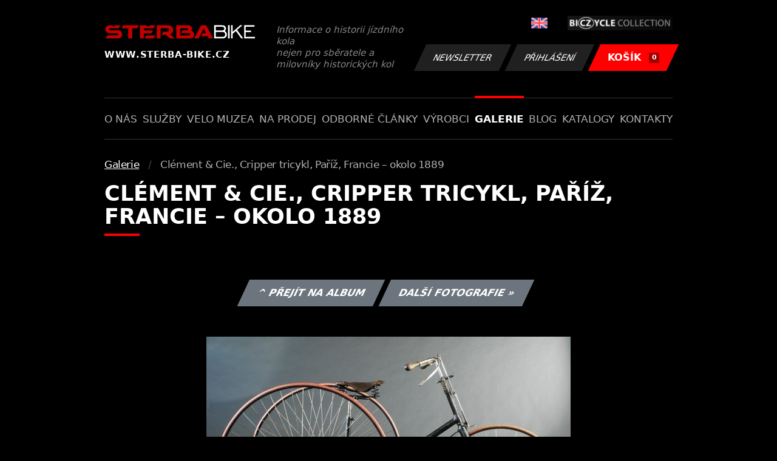

--- FILE ---
content_type: text/html; charset=UTF-8
request_url: https://www.sterba-bike.cz/fotka/3565/category/galerie
body_size: 2155
content:
<!doctype html>
<html lang="cs">
<head>
<meta charset="utf-8">
<meta name="viewport" content="width=device-width, initial-scale=1, shrink-to-fit=no">
<meta name='copyright' content='(C) 2011 www.sterba-bike.cz' />
<meta name='description' content='Clément &amp; Cie., Cripper tricykl, Paříž, Francie – okolo 1889 - Clément &amp; Cie., Cripper tricykl, Paříž, Francie – okolo 1889 - Galerie - Galerie - STERBA-BIKE.cz' />
<meta name='author' content='Autor webové prezentace: http://mywebdesign.cz/' />

<title>Clément &amp; Cie., Cripper tricykl, Paříž, Francie – okolo 1889 - Clément &amp; Cie., Cripper tricykl, Paříž, Francie – okolo 1889 - Galerie - Galerie - ŠTĚRBA-BIKE.cz</title>

<style> svg { max-width: 0px; height: auto; } .preload * {transition: none !important;} </style>
<link rel="preconnect" href="https://fonts.googleapis.com">
<link rel="preconnect" href="https://fonts.gstatic.com" crossorigin>
<link href="https://fonts.googleapis.com/css2?family=PT+Sans:wght@400;700&display=swap" rel="stylesheet">
<link rel='stylesheet' type='text/css' href='/styles/20240107-220529/css.css'>
<link rel='shortcut icon' href='/favicon.png' type='image/x-icon'>

<meta property="og:site_name" content="ŠTĚRBA-BIKE.cz - Galerie" />
<meta property="fb:admins" content="1694457517" />
<meta property="og:type" content="website" />
<meta property="og:image" content="https://www.sterba-bike.cz/media/fb/CZ.jpg">


<meta http-equiv='Pragma' content='no-cache' />
<meta http-equiv='Cache-Control' content='no-cache' />
<meta http-equiv='Expires' content='-1' />
<meta name='robots' content='all, follow' />

<script>(function(a){_q=function(){return a;};$=function(f){typeof f==="function" && a.push(arguments);return $;};jQuery=$.ready=$;}([]));</script>
</head>

<body class="preload">
<div class="web-wrap">

<div class="header">
	<div class="container">
		<a href="/" class="header__logo">
			<strong>
				<img src="/styles/img/logo.svg">
				<span>www.sterba-bike.cz</span>
			</strong>
			<span>Informace o historii jízdního kola<br/> nejen pro sběratele a milovníky historických kol</span>
		</a>
		<div class="header__group">
			<div class="header__group__top">
				
					<a href="/en/"><span><img class="lazyload" data-src="/styles/img/EN.svg"/></span></a>
								
				<img class="lazyload" data-src="/styles/img/collection.png"/>
			</div>
			<div class="header__group__btn">
<a class='btn btn-dark' href='/newsletter.php'>Newsletter</a><a class='btn btn-dark' href='/eshop_prihlaseni.php'>Přihlášení</a>
				<a href="/eshop_nakupnikosik.php" class="btn btn-danger"><span>KOŠÍK<small>0</small></span></a>
			</div>
		</div>
		<a href="" class="js-nav-toggle">
			<span>
				<img class="lazyload" data-src="/styles/img/menu.svg"/>
				<img class="lazyload" data-src="/styles/img/times.svg"/>
			</span>
			<strong>Menu</strong>
		</a>
	</div>
</div>
<div class="nav"><div class="container"><ul class="no-style">
  <li><a href='/sekce/onas'>O nás</a></li><li><a href='/sekce/sluzby'>Služby</a></li><li><a href='/sekce/muzea'>Velo muzea</a></li><li><a href='/sekce/naprodej'>Na prodej</a></li><li><a href='/sekce/odborneclanky'>Odborné články</a></li><li><a href='/sekce/vyrobci'>Výrobci</a></li><li><a class='active'  href='/group/galerie'>Galerie</a></li><li><a href='/sekce/informacnimix'>Blog</a></li><li><a href='/sekce/kat'>Katalogy</a></li><li><a href='/sekce/kontakty'>Kontakty</a></li>
</ul></div></div>

<div class="content"><div class="container">



     <ul class="breadcrumbs no-style"><li><a href='/group/galerie'>Galerie</a></li><li>Clément &amp; Cie., Cripper tricykl, Paříž, Francie – okolo 1889</li></ul>
     <h1 class='red'>Clément &amp; Cie., Cripper tricykl, Paříž, Francie – okolo 1889</h1><div class="card-foto"><p class="admin"><a class="btn btn-secondary" href="/album/79/catid/0">^ Přejít na album</a> <a class="btn btn-secondary" href="/fotka/3566/catid/0">Další fotografie &raquo;</a></p></div><div class='splitter10'></div><div class='fotoimage' id='fotoimage'><div class='mainimage'><a href='/media/foto/3/imgf03dd4bd13949dc4ec20a7adb0334cfb.jpg' data-fancybox='colorshow' title='Clément &amp; Cie., Cripper tricykl, Paříž, Francie – okolo 1889'><img src='/media/thumb/3/mthuf03dd4bd13949dc4ec20a7adb0334cfb.jpg' alt='Clément &amp; Cie., Cripper tricykl, Paříž, Francie – okolo 1889' /></a></div><p class='fotoright'><em>fotka 1 z 13</em></p><div class="gallery-list"><div class="card-gallery"><div class="card-gallery__img"><a href='/media/foto/3/imgf03dd4bd13949dc4ec20a7adb0334cfb.jpg' data-bg='/media/thumb/3/mthuf03dd4bd13949dc4ec20a7adb0334cfb.jpg' class='lazyload' data-fancybox='album79' title='Clément &amp; Cie., Cripper tricykl, Paříž, Francie – okolo 1889'></div></a></div><div class="card-gallery"><div class="card-gallery__img"><a href='/media/foto/3/imgb7bffc2be6be6bb16853617055a72cac.jpg' data-bg='/media/thumb/3/mthub7bffc2be6be6bb16853617055a72cac.jpg' class='lazyload' data-fancybox='album79' title='Clément &amp; Cie., Cripper tricykl, Paříž, Francie – okolo 1889'></div></a></div><div class="card-gallery"><div class="card-gallery__img"><a href='/media/foto/3/imgbf265d35a3318a50e1b32693a69ed40e.jpg' data-bg='/media/thumb/3/mthubf265d35a3318a50e1b32693a69ed40e.jpg' class='lazyload' data-fancybox='album79' title='Clément &amp; Cie., Cripper tricykl, Paříž, Francie – okolo 1889'></div></a></div></div><div class='splitter1'></div></div>
  


</div></div>

<div class="footer-copy">
    <div class="container">
	  <div>
	    <p>Copyright © 2026 Štěrba-kola.cz.<br/> Webdesign od <a href="https://mywebdesign.cz/" target="_blank">MyWebdesign.cz</a></p>
	  </div>
	  <div>
	    <p><a href="#top">Na začátek stránky</a></p>
	</div>
    </div>
</div>

</div>
<script async src="/styles/20240107-220529/js.js"></script>
</body></html>